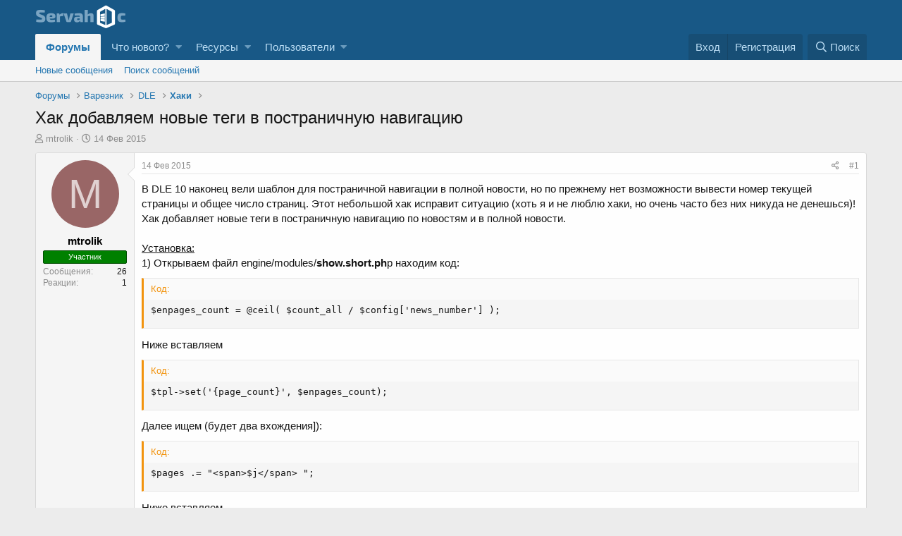

--- FILE ---
content_type: text/html; charset=utf-8
request_url: https://servahoc.ru/threads/xak-dobavljaem-novye-tegi-v-postranichnuju-navigaciju.1553/
body_size: 13380
content:
<!DOCTYPE html>
<html id="XF" lang="ru-RU" dir="LTR"
	data-app="public"
	data-template="thread_view"
	data-container-key="node-89"
	data-content-key="thread-1553"
	data-logged-in="false"
	data-cookie-prefix="xf_"
	data-csrf="1768891778,1e68a27da177c09aca12fb4ee5c155f8"
	class="has-no-js template-thread_view"
	 data-run-jobs="">
<head>
	<meta charset="utf-8" />
	<meta http-equiv="X-UA-Compatible" content="IE=Edge" />
	<meta name="viewport" content="width=device-width, initial-scale=1, viewport-fit=cover">
	
	<meta name="yandex-verification" content="d781befa8da23a1c" />
	
	
	
	

	<title>Хак добавляем новые теги в постраничную навигацию</title>

	
		
		<meta name="description" content="В DLE 10 наконец вели шаблон для постраничной навигации в полной новости, но по прежнему нет возможности вывести номер текущей страницы и общее число страниц. Этот небольшой хак исправит ситуацию (хоть я и не люблю хаки, но очень часто без них никуда не денешься)!
Хак добавляет новые теги в..." />
		<meta property="og:description" content="В DLE 10 наконец вели шаблон для постраничной навигации в полной новости, но по прежнему нет возможности вывести номер текущей страницы и общее число страниц. Этот небольшой хак исправит ситуацию (хоть я и не люблю хаки, но очень часто без них никуда не денешься)!
Хак добавляет новые теги в..." />
		<meta property="twitter:description" content="В DLE 10 наконец вели шаблон для постраничной навигации в полной новости, но по прежнему нет возможности вывести номер текущей страницы и общее число страниц. Этот небольшой хак исправит ситуацию (хоть я и не люблю хаки, но очень часто без них никуда не денешься)!
Хак добавляет новые теги в..." />
		
	
	
		<meta property="og:url" content="https://servahoc.ru/threads/xak-dobavljaem-novye-tegi-v-postranichnuju-navigaciju.1553/" />
	
		<link rel="canonical" href="https://servahoc.ru/threads/xak-dobavljaem-novye-tegi-v-postranichnuju-navigaciju.1553/" />
	

	
		
	
	
	<meta property="og:site_name" content="Servahoc - сообщество web-мастеров" />


	
	
		
	
	
	<meta property="og:type" content="website" />


	
	
		
	
	
	
		<meta property="og:title" content="Хак добавляем новые теги в постраничную навигацию" />
		<meta property="twitter:title" content="Хак добавляем новые теги в постраничную навигацию" />
	


	
	
	
	

	
		<meta name="theme-color" content="#185886" />
	

	
	

	
	<link rel="preload" href="/styles/fonts/fa/fa-regular-400.woff2" as="font" type="font/woff2" crossorigin="anonymous" />


	<link rel="preload" href="/styles/fonts/fa/fa-solid-900.woff2" as="font" type="font/woff2" crossorigin="anonymous" />


<link rel="preload" href="/styles/fonts/fa/fa-brands-400.woff2" as="font" type="font/woff2" crossorigin="anonymous" />

	<link rel="stylesheet" href="/css.php?css=public%3Anormalize.css%2Cpublic%3Acore.less%2Cpublic%3Aapp.less&amp;s=1&amp;l=2&amp;d=1725454415&amp;k=edf6cfeed2b8b8213808b1692c79649ca17f77fa" />

	<link rel="stylesheet" href="/css.php?css=public%3Abb_code.less%2Cpublic%3Alightbox.less%2Cpublic%3Amessage.less%2Cpublic%3Anotices.less%2Cpublic%3Ashare_controls.less%2Cpublic%3Aextra.less&amp;s=1&amp;l=2&amp;d=1725454415&amp;k=9b01b1015c409fc46a566b35dbce0b281dd58bde" />

	
		<script src="/js/xf/preamble.min.js?_v=7afdfd80"></script>
	


	
		<link rel="icon" type="image/png" href="https://servahoc.ru/styles/default/xenforo/favicon.png" sizes="32x32" />
	
	
	

	
	
	
	
	
	
	
	<!-- 
	<script async src="https://www.googletagmanager.com/gtag/js?id=UA-123714706-1"></script>
	<script>
		window.dataLayer = window.dataLayer || [];
		function gtag(){dataLayer.push(arguments);}
		gtag('js', new Date());
		gtag('config', 'UA-123714706-1', {
			// 
			
			
		});
	</script>
	
 -->
	<!-- Google Tag Manager -->
<script>(function(w,d,s,l,i){w[l]=w[l]||[];w[l].push({'gtm.start':
new Date().getTime(),event:'gtm.js'});var f=d.getElementsByTagName(s)[0],
j=d.createElement(s),dl=l!='dataLayer'?'&l='+l:'';j.async=true;j.src=
'https://www.googletagmanager.com/gtm.js?id='+i+dl;f.parentNode.insertBefore(j,f);
})(window,document,'script','dataLayer','GTM-NR55KWG');</script>
<!-- End Google Tag Manager -->
	
	<meta name="yandex-verification" content="fa83de104f3f8ab0" />
</head>
<body data-template="thread_view">
<!-- Yandex.Metrika counter --> 
<script type="text/javascript" > 
   (function(m,e,t,r,i,k,a){m[i]=m[i]||function(){(m[i].a=m[i].a||[]).push(arguments)}; 
   m[i].l=1*new Date();k=e.createElement(t),a=e.getElementsByTagName(t)[0],k.async=1,k.src=r,a.parentNode.insertBefore(k,a)}) 
   (window, document, "script", "https://mc.yandex.ru/metrika/tag.js", "ym"); 
 
   ym(72951088, "init", { 
        clickmap:true, 
        trackLinks:true, 
        accurateTrackBounce:true, 
        webvisor:true 
   }); 
</script> 
<noscript><div><img src="https://mc.yandex.ru/watch/72951088" style="position:absolute; left:-9999px;" alt="" /></div></noscript> 
<!-- /Yandex.Metrika counter --> 
<div class="p-pageWrapper ddddd-pagecontainer" id="top">
	<!-- Google Tag Manager (noscript) -->
	<noscript><iframe src="https://www.googletagmanager.com/ns.html?id=GTM-NR55KWG"
	height="0" width="0" style="display:none;visibility:hidden"></iframe></noscript>
	<!-- End Google Tag Manager (noscript) -->
	


<header class="p-header" id="header">
	<div class="p-header-inner">
		<div class="p-header-content">

			<div class="p-header-logo p-header-logo--image">
				<a href="/">
					<img src="/styles/default/xenforo/servahoc-logo.png"
						alt="Servahoc - сообщество web-мастеров"
						srcset="/styles/default/xenforo/servahoc-logo2x.png 2x" />
				</a>
			</div>

			
		</div>
	</div>
</header>





	<div class="p-navSticky p-navSticky--primary" data-xf-init="sticky-header">
		
	<nav class="p-nav">
		<div class="p-nav-inner">
			<a class="p-nav-menuTrigger" data-xf-click="off-canvas" data-menu=".js-headerOffCanvasMenu" role="button" tabindex="0">
				<i aria-hidden="true"></i>
				<span class="p-nav-menuText">Меню</span>
			</a>

			<div class="p-nav-smallLogo">
				<a href="/">
					<img src="/styles/default/xenforo/servahoc-logo.png"
						alt="Servahoc - сообщество web-мастеров"
					srcset="/styles/default/xenforo/servahoc-logo2x.png 2x" />
				</a>
			</div>

			<div class="p-nav-scroller hScroller" data-xf-init="h-scroller" data-auto-scroll=".p-navEl.is-selected">
				<div class="hScroller-scroll">
					<ul class="p-nav-list js-offCanvasNavSource">
					
						<li>
							
	<div class="p-navEl is-selected" data-has-children="true">
		

			
	
	<a href="/"
		class="p-navEl-link p-navEl-link--splitMenu "
		
		
		data-nav-id="forums">Форумы</a>


			<a data-xf-key="1"
				data-xf-click="menu"
				data-menu-pos-ref="< .p-navEl"
				class="p-navEl-splitTrigger"
				role="button"
				tabindex="0"
				aria-label="Toggle expanded"
				aria-expanded="false"
				aria-haspopup="true"></a>

		
		
			<div class="menu menu--structural" data-menu="menu" aria-hidden="true">
				<div class="menu-content">
					
						
	
	
	<a href="/whats-new/posts/"
		class="menu-linkRow u-indentDepth0 js-offCanvasCopy "
		
		
		data-nav-id="newPosts">Новые сообщения</a>

	

					
						
	
	
	<a href="/search/?type=post"
		class="menu-linkRow u-indentDepth0 js-offCanvasCopy "
		
		
		data-nav-id="searchForums">Поиск сообщений</a>

	

					
				</div>
			</div>
		
	</div>

						</li>
					
						<li>
							
	<div class="p-navEl " data-has-children="true">
		

			
	
	<a href="/whats-new/"
		class="p-navEl-link p-navEl-link--splitMenu "
		
		
		data-nav-id="whatsNew">Что нового?</a>


			<a data-xf-key="2"
				data-xf-click="menu"
				data-menu-pos-ref="< .p-navEl"
				class="p-navEl-splitTrigger"
				role="button"
				tabindex="0"
				aria-label="Toggle expanded"
				aria-expanded="false"
				aria-haspopup="true"></a>

		
		
			<div class="menu menu--structural" data-menu="menu" aria-hidden="true">
				<div class="menu-content">
					
						
	
	
	<a href="/whats-new/posts/"
		class="menu-linkRow u-indentDepth0 js-offCanvasCopy "
		 rel="nofollow"
		
		data-nav-id="whatsNewPosts">Новые сообщения</a>

	

					
						
	
	
	<a href="/whats-new/resources/"
		class="menu-linkRow u-indentDepth0 js-offCanvasCopy "
		 rel="nofollow"
		
		data-nav-id="xfrmNewResources">Новые ресурсы</a>

	

					
						
	
	
	<a href="/whats-new/latest-activity"
		class="menu-linkRow u-indentDepth0 js-offCanvasCopy "
		 rel="nofollow"
		
		data-nav-id="latestActivity">Последняя активность</a>

	

					
				</div>
			</div>
		
	</div>

						</li>
					
						<li>
							
	<div class="p-navEl " data-has-children="true">
		

			
	
	<a href="/resources/"
		class="p-navEl-link p-navEl-link--splitMenu "
		
		
		data-nav-id="xfrm">Ресурсы</a>


			<a data-xf-key="3"
				data-xf-click="menu"
				data-menu-pos-ref="< .p-navEl"
				class="p-navEl-splitTrigger"
				role="button"
				tabindex="0"
				aria-label="Toggle expanded"
				aria-expanded="false"
				aria-haspopup="true"></a>

		
		
			<div class="menu menu--structural" data-menu="menu" aria-hidden="true">
				<div class="menu-content">
					
						
	
	
	<a href="/resources/latest-reviews"
		class="menu-linkRow u-indentDepth0 js-offCanvasCopy "
		
		
		data-nav-id="xfrmLatestReviews">Последние рецензии</a>

	

					
						
	
	
	<a href="/search/?type=resource"
		class="menu-linkRow u-indentDepth0 js-offCanvasCopy "
		
		
		data-nav-id="xfrmSearchResources">Поиск ресурсов</a>

	

					
				</div>
			</div>
		
	</div>

						</li>
					
						<li>
							
	<div class="p-navEl " data-has-children="true">
		

			
	
	<a href="/members/"
		class="p-navEl-link p-navEl-link--splitMenu "
		
		
		data-nav-id="members">Пользователи</a>


			<a data-xf-key="4"
				data-xf-click="menu"
				data-menu-pos-ref="< .p-navEl"
				class="p-navEl-splitTrigger"
				role="button"
				tabindex="0"
				aria-label="Toggle expanded"
				aria-expanded="false"
				aria-haspopup="true"></a>

		
		
			<div class="menu menu--structural" data-menu="menu" aria-hidden="true">
				<div class="menu-content">
					
						
	
	
	<a href="/online/"
		class="menu-linkRow u-indentDepth0 js-offCanvasCopy "
		
		
		data-nav-id="currentVisitors">Текущие посетители</a>

	

					
				</div>
			</div>
		
	</div>

						</li>
					
					</ul>
				</div>
			</div>

			<div class="p-nav-opposite">
				<div class="p-navgroup p-account p-navgroup--guest">
					
						<a href="/login/" class="p-navgroup-link p-navgroup-link--textual p-navgroup-link--logIn"
							data-xf-click="overlay" data-follow-redirects="on">
							<span class="p-navgroup-linkText">Вход</span>
						</a>
						
							<a href="/register/" class="p-navgroup-link p-navgroup-link--textual p-navgroup-link--register"
								data-xf-click="overlay" data-follow-redirects="on">
								<span class="p-navgroup-linkText">Регистрация</span>
							</a>
						
					
				</div>

				<div class="p-navgroup p-discovery">
					<a href="/whats-new/"
						class="p-navgroup-link p-navgroup-link--iconic p-navgroup-link--whatsnew"
						aria-label="Что нового?"
						title="Что нового?">
						<i aria-hidden="true"></i>
						<span class="p-navgroup-linkText">Что нового?</span>
					</a>

					
						<a href="/search/"
							class="p-navgroup-link p-navgroup-link--iconic p-navgroup-link--search"
							data-xf-click="menu"
							data-xf-key="/"
							aria-label="Поиск"
							aria-expanded="false"
							aria-haspopup="true"
							title="Поиск">
							<i aria-hidden="true"></i>
							<span class="p-navgroup-linkText">Поиск</span>
						</a>
						<div class="menu menu--structural menu--wide" data-menu="menu" aria-hidden="true">
							<form action="/search/search" method="post"
								class="menu-content"
								data-xf-init="quick-search">

								<h3 class="menu-header">Поиск</h3>
								
								<div class="menu-row">
									
										<div class="inputGroup inputGroup--joined">
											<input type="text" class="input" name="keywords" placeholder="Поиск…" aria-label="Поиск" data-menu-autofocus="true" />
											
			<select name="constraints" class="js-quickSearch-constraint input" aria-label="Search within">
				<option value="">Везде</option>
<option value="{&quot;search_type&quot;:&quot;post&quot;}">Темы</option>
<option value="{&quot;search_type&quot;:&quot;post&quot;,&quot;c&quot;:{&quot;nodes&quot;:[89],&quot;child_nodes&quot;:1}}">Этот форум</option>
<option value="{&quot;search_type&quot;:&quot;post&quot;,&quot;c&quot;:{&quot;thread&quot;:1553}}">Эта тема</option>

			</select>
		
										</div>
									
								</div>

								
								<div class="menu-row">
									<label class="iconic"><input type="checkbox"  name="c[title_only]" value="1" /><i aria-hidden="true"></i><span class="iconic-label">Искать только в заголовках</span></label>

								</div>
								
								
								<div class="menu-footer">
									<span class="menu-footer-controls">
										<button type="submit" class="button--primary button button--icon button--icon--search"><span class="button-text">Поиск</span></button>
										<a href="/search/" class="button"><span class="button-text">Расширенный поиск…</span></a>
									</span>
								</div>

								<input type="hidden" name="_xfToken" value="1768891778,1e68a27da177c09aca12fb4ee5c155f8" />
							</form>
						</div>
					
				</div>
			</div>
		</div>
	</nav>

	</div>
	
	
		<div class="p-sectionLinks">
			<div class="p-sectionLinks-inner hScroller" data-xf-init="h-scroller">
				<div class="hScroller-scroll">
					<ul class="p-sectionLinks-list">
					
						<li>
							
	<div class="p-navEl " >
		

			
	
	<a href="/whats-new/posts/"
		class="p-navEl-link "
		
		data-xf-key="alt+1"
		data-nav-id="newPosts">Новые сообщения</a>


			

		
		
	</div>

						</li>
					
						<li>
							
	<div class="p-navEl " >
		

			
	
	<a href="/search/?type=post"
		class="p-navEl-link "
		
		data-xf-key="alt+2"
		data-nav-id="searchForums">Поиск сообщений</a>


			

		
		
	</div>

						</li>
					
					</ul>
				</div>
			</div>
		</div>
	



<div class="offCanvasMenu offCanvasMenu--nav js-headerOffCanvasMenu" data-menu="menu" aria-hidden="true" data-ocm-builder="navigation">
	<div class="offCanvasMenu-backdrop" data-menu-close="true"></div>
	<div class="offCanvasMenu-content">
		<div class="offCanvasMenu-header">
			Меню
			<a class="offCanvasMenu-closer" data-menu-close="true" role="button" tabindex="0" aria-label="Закрыть"></a>
		</div>
		
			<div class="p-offCanvasRegisterLink">
				<div class="offCanvasMenu-linkHolder">
					<a href="/login/" class="offCanvasMenu-link" data-xf-click="overlay" data-menu-close="true">
						Вход
					</a>
				</div>
				<hr class="offCanvasMenu-separator" />
				
					<div class="offCanvasMenu-linkHolder">
						<a href="/register/" class="offCanvasMenu-link" data-xf-click="overlay" data-menu-close="true">
							Регистрация
						</a>
					</div>
					<hr class="offCanvasMenu-separator" />
				
			</div>
		
		<div class="js-offCanvasNavTarget"></div>
	</div>
</div>

<div class="p-body">
	<div class="p-body-inner">
		<!--XF:EXTRA_OUTPUT-->

		
			
	
		
		
		

		<ul class="notices notices--block  js-notices"
			data-xf-init="notices"
			data-type="block"
			data-scroll-interval="6">

			
				
	

			
		</ul>
	

		

		

		
		
	
		<ul class="p-breadcrumbs "
			itemscope itemtype="https://schema.org/BreadcrumbList">
		
			

			
			

			
				
				
	<li itemprop="itemListElement" itemscope itemtype="https://schema.org/ListItem">
		<a href="/" itemprop="item">
			<span itemprop="name">Форумы</span>
		</a>
		<meta itemprop="position" content="1" />
	</li>
	
	

			
			
				
				
	<li itemprop="itemListElement" itemscope itemtype="https://schema.org/ListItem">
		<a href="/categories/vareznik.1/" itemprop="item">
			<span itemprop="name">Варезник</span>
		</a>
		<meta itemprop="position" content="2" />
	</li>
	
	

			
				
				
	<li itemprop="itemListElement" itemscope itemtype="https://schema.org/ListItem">
		<a href="/categories/dle.34/" itemprop="item">
			<span itemprop="name">DLE</span>
		</a>
		<meta itemprop="position" content="3" />
	</li>
	
	

			
				
				
	<li itemprop="itemListElement" itemscope itemtype="https://schema.org/ListItem">
		<a href="/forums/xaki.89/" itemprop="item">
			<span itemprop="name">Хаки</span>
		</a>
		<meta itemprop="position" content="4" />
	</li>
	
	

			
			
		
			
		</ul>
	

		

		
	<noscript><div class="blockMessage blockMessage--important blockMessage--iconic u-noJsOnly">JavaScript отключён. Чтобы полноценно использовать наш сайт, включите JavaScript в своём браузере.</div></noscript>

		
	<!--[if lt IE 9]><div class="blockMessage blockMessage&#45;&#45;important blockMessage&#45;&#45;iconic">Вы используете устаревший браузер. Этот и другие сайты могут отображаться в нём некорректно.<br />Вам необходимо обновить браузер или попробовать использовать <a href="https://www.google.com/chrome/browser/" target="_blank">другой</a>.</div><![endif]-->


		
			<div class="p-body-header">
			
				
					<div class="p-title ">
					
						
							<h1 class="p-title-value">Хак добавляем новые теги в постраничную навигацию</h1>
						
						
					
					</div>
				

				
					<div class="p-description">
	<ul class="listInline listInline--bullet">
		<li>
			<i class="fa--xf far fa-user" aria-hidden="true" title="Автор темы"></i>
			<span class="u-srOnly">Автор темы</span>

			<a href="/members/mtrolik.2031/" class="username  u-concealed" dir="auto" data-user-id="2031" data-xf-init="member-tooltip">mtrolik</a>
		</li>
		<li>
			<i class="fa--xf far fa-clock" aria-hidden="true" title="Дата начала"></i>
			<span class="u-srOnly">Дата начала</span>

			<!--<a href="/threads/xak-dobavljaem-novye-tegi-v-postranichnuju-navigaciju.1553/" class="u-concealed"><time  class="u-dt" dir="auto" datetime="2015-02-14T09:41:31+0300" data-time="1423896091" data-date-string="14 Фев 2015" data-time-string="09:41" title="14 Фев 2015 в 09:41">14 Фев 2015</time></a>-->
			<span class="u-concealed"><time  class="u-dt" dir="auto" datetime="2015-02-14T09:41:31+0300" data-time="1423896091" data-date-string="14 Фев 2015" data-time-string="09:41" title="14 Фев 2015 в 09:41">14 Фев 2015</time></span>
		</li>
		
	</ul>
</div>
				
			
			</div>
		

		<div class="p-body-main  ">
			

			<div class="p-body-content">
				
				<div class="p-body-pageContent">

	









	

	
	
	
		
	
	
	


	
	
	
		
	
	
	


	
	
		
	
	
	


	
	
	











	

	
		
	







	
		
		
	






<div class="block block--messages" data-xf-init="" data-type="post" data-href="/inline-mod/">

	
	


		
<div class="block-outer"></div>

	<div class="block-outer js-threadStatusField"></div>

	<div class="block-container lbContainer"
		data-xf-init="lightbox select-to-quote"
		data-message-selector=".js-post"
		data-lb-id="thread-1553"
		data-lb-universal="0">

		<div class="block-body js-replyNewMessageContainer">
			
				
					
	
	
	<article class="message message--post js-post js-inlineModContainer  "
		data-author="mtrolik"
		data-content="post-19504"
		id="js-post-19504">

		<span class="u-anchorTarget" id="post-19504"></span>

		<div class="message-inner">
			<div class="message-cell message-cell--user">
				

	<section itemscope itemtype="https://schema.org/Person" class="message-user">
		<div class="message-avatar ">
			<div class="message-avatar-wrapper">
				<a href="/members/mtrolik.2031/" class="avatar avatar--m avatar--default avatar--default--dynamic" data-user-id="2031" data-xf-init="member-tooltip" style="background-color: #996666; color: #e0d1d1">
			<span class="avatar-u2031-m">M</span> 
		</a>
				
			</div>
		</div>
		<div class="message-userDetails">
			<div class="message-name"><a href="/members/mtrolik.2031/" class="username " dir="auto" data-user-id="2031" data-xf-init="member-tooltip" itemprop="name"><span class="username--style2">mtrolik</span></a></h4>
			
			<div class="userBanner userBanner userBanner--green message-userBanner" itemprop="jobTitle"><span class="userBanner-before"></span><strong>Участник</strong><span class="userBanner-after"></span></div>
		</div>
		
			
			
				<div class="message-userExtras">
				
					
					
						<dl class="pairs pairs--justified">
							<dt>Сообщения</dt>
							<dd>26</dd>
						</dl>
					
					
						<dl class="pairs pairs--justified">
							<dt>Реакции</dt>
							<dd>1</dd>
						</dl>
					
					
					
					
					
					
						

	

						
							

	

						
					
				
				</div>
			
		
		<span class="message-userArrow"></span>
	</section>

			</div>
			<div class="message-cell message-cell--main">
				<div class="message-main js-quickEditTarget">

					<header class="message-attribution message-attribution--split">
						<div class="message-attribution-main">
							
							<!-- <a href="/threads/xak-dobavljaem-novye-tegi-v-postranichnuju-navigaciju.1553/post-19504" class="u-concealed"
								rel="nofollow">
								<time  class="u-dt" dir="auto" datetime="2015-02-14T09:41:31+0300" data-time="1423896091" data-date-string="14 Фев 2015" data-time-string="09:41" title="14 Фев 2015 в 09:41">14 Фев 2015</time>
							</a>-->
							<span class="u-concealed"
								rel="nofollow">
								<time  class="u-dt" dir="auto" datetime="2015-02-14T09:41:31+0300" data-time="1423896091" data-date-string="14 Фев 2015" data-time-string="09:41" title="14 Фев 2015 в 09:41">14 Фев 2015</time>
							</span>
						</div>

						<ul class="message-attribution-opposite message-attribution-opposite--list">
							
							<li>
								<a href="/threads/xak-dobavljaem-novye-tegi-v-postranichnuju-navigaciju.1553/post-19504"
									data-xf-init="share-tooltip" data-href="/posts/19504/share"
									rel="nofollow">
									<i class="fa--xf far fa-share-alt" aria-hidden="true"></i>
								</a>
							</li>
							
							
								<li>
									<!--<a href="/threads/xak-dobavljaem-novye-tegi-v-postranichnuju-navigaciju.1553/post-19504" rel="nofollow">
										#1
									</a>-->
									<span rel="nofollow">
										#1
									</span>
								</li>
							
						</ul>
					</header>

					<div class="message-content js-messageContent">

						
						
						

						<div class="message-userContent lbContainer js-lbContainer "
							data-lb-id="post-19504"
							data-lb-caption-desc="mtrolik &middot; 14 Фев 2015 в 09:41">

							
								

	

							

							<article class="message-body js-selectToQuote">
								
								<div class="bbWrapper">В DLE 10 наконец вели шаблон для постраничной навигации в полной новости, но по прежнему нет возможности вывести номер текущей страницы и общее число страниц. Этот небольшой хак исправит ситуацию (хоть я и не люблю хаки, но очень часто без них никуда не денешься)!<br />
Хак добавляет новые теги в постраничную навигацию по новостям и в полной новости.<br />
<br />
<u>Установка:</u><br />
1) Открываем файл engine/modules/<b>show.short.ph</b>p находим код:<br />

	
	


<div class="bbCodeBlock bbCodeBlock--screenLimited bbCodeBlock--code">
	<div class="bbCodeBlock-title">
		Код:
	</div>
	<div class="bbCodeBlock-content" dir="ltr">
		<pre class="bbCodeCode" dir="ltr" data-xf-init="code-block" data-lang=""><code>$enpages_count = @ceil( $count_all / $config['news_number'] );</code></pre>
	</div>
</div>Ниже вставляем<br />

	
	


<div class="bbCodeBlock bbCodeBlock--screenLimited bbCodeBlock--code">
	<div class="bbCodeBlock-title">
		Код:
	</div>
	<div class="bbCodeBlock-content" dir="ltr">
		<pre class="bbCodeCode" dir="ltr" data-xf-init="code-block" data-lang=""><code>$tpl-&gt;set('{page_count}', $enpages_count);</code></pre>
	</div>
</div>Далее ищем (будет два вхождения]):<br />

	
	


<div class="bbCodeBlock bbCodeBlock--screenLimited bbCodeBlock--code">
	<div class="bbCodeBlock-title">
		Код:
	</div>
	<div class="bbCodeBlock-content" dir="ltr">
		<pre class="bbCodeCode" dir="ltr" data-xf-init="code-block" data-lang=""><code>$pages .= &quot;&lt;span&gt;$j&lt;/span&gt; &quot;;</code></pre>
	</div>
</div>Ниже вставляем<br />

	
	


<div class="bbCodeBlock bbCodeBlock--screenLimited bbCodeBlock--code">
	<div class="bbCodeBlock-title">
		Код:
	</div>
	<div class="bbCodeBlock-content" dir="ltr">
		<pre class="bbCodeCode" dir="ltr" data-xf-init="code-block" data-lang=""><code>$tpl-&gt;set('{current_page}', $j);</code></pre>
	</div>
</div>Находим<br />

	
	


<div class="bbCodeBlock bbCodeBlock--screenLimited bbCodeBlock--code">
	<div class="bbCodeBlock-title">
		Код:
	</div>
	<div class="bbCodeBlock-content" dir="ltr">
		<pre class="bbCodeCode" dir="ltr" data-xf-init="code-block" data-lang=""><code>$pages .= &quot;&lt;span&gt;{$enpages_count}&lt;/span&gt; &quot;;</code></pre>
	</div>
</div>Меняем на<br />

	
	


<div class="bbCodeBlock bbCodeBlock--screenLimited bbCodeBlock--code">
	<div class="bbCodeBlock-title">
		Код:
	</div>
	<div class="bbCodeBlock-content" dir="ltr">
		<pre class="bbCodeCode" dir="ltr" data-xf-init="code-block" data-lang=""><code>{
    $pages .= &quot;&lt;span&gt;{$enpages_count}&lt;/span&gt; &quot;;
    $tpl-&gt;set('{current_page}', $j);
}</code></pre>
	</div>
</div>2) <u>Открываем файл engine/modules/show.full.php</u> находим код:<br />

	
	


<div class="bbCodeBlock bbCodeBlock--screenLimited bbCodeBlock--code">
	<div class="bbCodeBlock-title">
		Код:
	</div>
	<div class="bbCodeBlock-content" dir="ltr">
		<pre class="bbCodeCode" dir="ltr" data-xf-init="code-block" data-lang=""><code>$tpl2-&gt;load_template( 'splitnewsnavigation.tpl' );</code></pre>
	</div>
</div>Ниже добавляем<br />

	
	


<div class="bbCodeBlock bbCodeBlock--screenLimited bbCodeBlock--code">
	<div class="bbCodeBlock-title">
		Код:
	</div>
	<div class="bbCodeBlock-content" dir="ltr">
		<pre class="bbCodeCode" dir="ltr" data-xf-init="code-block" data-lang=""><code>$tpl2-&gt;set('{page_count}', $anzahl_seiten);</code></pre>
	</div>
</div><u>Далее ищем</u> (будет два вхождения]):<br />

	
	


<div class="bbCodeBlock bbCodeBlock--screenLimited bbCodeBlock--code">
	<div class="bbCodeBlock-title">
		Код:
	</div>
	<div class="bbCodeBlock-content" dir="ltr">
		<pre class="bbCodeCode" dir="ltr" data-xf-init="code-block" data-lang=""><code>$listpages .= &quot;&lt;span&gt;$j&lt;/span&gt; &quot;;</code></pre>
	</div>
</div>Ниже добавляем<br />

	
	


<div class="bbCodeBlock bbCodeBlock--screenLimited bbCodeBlock--code">
	<div class="bbCodeBlock-title">
		Код:
	</div>
	<div class="bbCodeBlock-content" dir="ltr">
		<pre class="bbCodeCode" dir="ltr" data-xf-init="code-block" data-lang=""><code>$tpl2-&gt;set('{current_page}', $j);</code></pre>
	</div>
</div>Ищем<br />

	
	


<div class="bbCodeBlock bbCodeBlock--screenLimited bbCodeBlock--code">
	<div class="bbCodeBlock-title">
		Код:
	</div>
	<div class="bbCodeBlock-content" dir="ltr">
		<pre class="bbCodeCode" dir="ltr" data-xf-init="code-block" data-lang=""><code>$listpages .= &quot;&lt;span&gt;{$anzahl_seiten}&lt;/span&gt; &quot;;</code></pre>
	</div>
</div>Меняем на<br />

	
	


<div class="bbCodeBlock bbCodeBlock--screenLimited bbCodeBlock--code">
	<div class="bbCodeBlock-title">
		Код:
	</div>
	<div class="bbCodeBlock-content" dir="ltr">
		<pre class="bbCodeCode" dir="ltr" data-xf-init="code-block" data-lang=""><code>{
    $listpages .= &quot;&lt;span&gt;{$anzahl_seiten}&lt;/span&gt; &quot;;
    $tpl2-&gt;set('{current_page}', $anzahl_seiten);
}</code></pre>
	</div>
</div><u>3) Открываем шаблоны navigation.tpl и splitnewsnavigation.tpl</u><br />
В нужном месте вставляем теги:<br />
<b>{page_count}</b> - общее число страниц,<br />
<b>{current_page}</b> - номер текущей страницы.</div>
								<div class="js-selectToQuoteEnd">&nbsp;</div>
								
							</article>

							
								

	

							

							
						</div>

						

						
	

					</div>

					 <footer class="message-footer">
						

						<div class="reactionsBar js-reactionsList ">
							
						</div>

						<div class="js-historyTarget message-historyTarget toggleTarget" data-href="trigger-href"></div>
					</footer> 
				</div>
			</div>
			
		</div>
	</article>

	

				
			
		</div>
	</div>

	
		<div class="block-outer block-outer--after">
			
				
				
				
					<div class="block-outer-opposite">
						
							<a href="/login/" class="button--link button" data-xf-click="overlay"><span class="button-text">
								Войдите или зарегистрируйтесь для ответа.
							</span></a>
						
					</div>
				
			
		</div>
	

	
	

</div>





<div class="blockMessage blockMessage--none">
	
	
		
		<div class="shareButtons shareButtons--iconic" data-xf-init="share-buttons" data-page-url="" data-page-title="" data-page-desc="">
			
				<span class="shareButtons-label">Поделиться:</span>
			

			<div class="shareButtons-buttons">
				

					
						<a class="shareButtons-button shareButtons-button--brand shareButtons-button--facebook" data-href="https://www.facebook.com/sharer.php?u={url}">
							<i aria-hidden="true"></i>
							<span>Facebook</span>
						</a>
					

					
						<a class="shareButtons-button shareButtons-button--brand shareButtons-button--twitter" data-href="https://twitter.com/intent/tweet?url={url}&amp;text={title}">
							<i aria-hidden="true"></i>
							<span>Twitter</span>
						</a>
					

					
						<a class="shareButtons-button shareButtons-button--brand shareButtons-button--reddit" data-href="https://reddit.com/submit?url={url}&amp;title={title}">
							<i aria-hidden="true"></i>
							<span>Reddit</span>
						</a>
					

					
						<a class="shareButtons-button shareButtons-button--brand shareButtons-button--pinterest" data-href="https://pinterest.com/pin/create/bookmarklet/?url={url}&amp;description={title}">
							<i aria-hidden="true"></i>
							<span>Pinterest</span>
						</a>
					

					
						<a class="shareButtons-button shareButtons-button--brand shareButtons-button--tumblr" data-href="https://www.tumblr.com/widgets/share/tool?canonicalUrl={url}&amp;title={title}">
							<i aria-hidden="true"></i>
							<span>Tumblr</span>
						</a>
					

					
						<a class="shareButtons-button shareButtons-button--brand shareButtons-button--whatsApp" data-href="https://api.whatsapp.com/send?text={title}&nbsp;{url}">
							<i aria-hidden="true"></i>
							<span>WhatsApp</span>
						</a>
					

					
						<a class="shareButtons-button shareButtons-button--email" data-href="mailto:?subject={title}&amp;body={url}">
							<i aria-hidden="true"></i>
							<span>Электронная почта</span>
						</a>
					

					
						<a class="shareButtons-button shareButtons-button--link is-hidden" data-clipboard="{url}">
							<i aria-hidden="true"></i>
							<span>Ссылка</span>
						</a>
					
				
			</div>
		</div>
	

</div>



</div>
				
			</div>

			
		</div>

		
		
	
		<ul class="p-breadcrumbs p-breadcrumbs--bottom"
			itemscope itemtype="https://schema.org/BreadcrumbList">
		
			

			
			

			
				
				
	<li itemprop="itemListElement" itemscope itemtype="https://schema.org/ListItem">
		<a href="/" itemprop="item">
			<span itemprop="name">Форумы</span>
		</a>
		<meta itemprop="position" content="1" />
	</li>
	
	

			
			
				
				
	<li itemprop="itemListElement" itemscope itemtype="https://schema.org/ListItem">
		<a href="/categories/vareznik.1/" itemprop="item">
			<span itemprop="name">Варезник</span>
		</a>
		<meta itemprop="position" content="2" />
	</li>
	
	

			
				
				
	<li itemprop="itemListElement" itemscope itemtype="https://schema.org/ListItem">
		<a href="/categories/dle.34/" itemprop="item">
			<span itemprop="name">DLE</span>
		</a>
		<meta itemprop="position" content="3" />
	</li>
	
	

			
				
				
	<li itemprop="itemListElement" itemscope itemtype="https://schema.org/ListItem">
		<a href="/forums/xaki.89/" itemprop="item">
			<span itemprop="name">Хаки</span>
		</a>
		<meta itemprop="position" content="4" />
	</li>
	
	

			
			
		
			
		</ul>
	

		
	</div>
</div>

<footer class="p-footer" id="footer">
	<div class="p-footer-inner">

		<div class="p-footer-row">
			
				<div class="p-footer-row-main">
					<ul class="p-footer-linkList">
					
						
						
							<li><a href="/misc/language" data-xf-click="overlay"
								data-xf-init="tooltip" title="Выбор языка" rel="nofollow">
								<i class="fa--xf far fa-globe" aria-hidden="true"></i> Russian (RU)</a></li>
						
					
					</ul>
				</div>
			
			<div class="p-footer-row-opposite">
				<ul class="p-footer-linkList">
					
						
							<li><a href="/misc/contact/" data-xf-click="overlay">Обратная связь</a></li>
						
					

					
						<li><a href="/help/terms/">Условия и правила</a></li>
					

					
						<li><a href="/help/privacy-policy/">Политика конфиденциальности</a></li>
					

					
						<li><a href="/help/">Помощь</a></li>
					

					

					<li><a href="/forums/-/index.rss" target="_blank" class="p-footer-rssLink" title="RSS"><span aria-hidden="true"><i class="fa--xf far fa-rss" aria-hidden="true"></i><span class="u-srOnly">RSS</span></span></a></li>
				</ul>
			</div>
		</div>

		
			<div class="p-footer-copyright">
			
				
				<div align="left">Локализация от <a href="https://xenforo.info/" target="_blank">XenForo.Info</a></div>
			
			</div>
		

		
	</div>
	<!-- Yandex.Metrika counter -->
<script type="text/javascript" >
    (function (d, w, c) {
        (w[c] = w[c] || []).push(function() {
            try {
                w.yaCounter49894003 = new Ya.Metrika2({
                    id:49894003,
                    clickmap:true,
                    trackLinks:true,
                    accurateTrackBounce:true
                });
            } catch(e) { }
        });

        var n = d.getElementsByTagName("script")[0],
            s = d.createElement("script"),
            f = function () { n.parentNode.insertBefore(s, n); };
        s.type = "text/javascript";
        s.async = true;
        s.src = "https://mc.yandex.ru/metrika/tag.js";

        if (w.opera == "[object Opera]") {
            d.addEventListener("DOMContentLoaded", f, false);
        } else { f(); }
    })(document, window, "yandex_metrika_callbacks2");
</script>
	
<!-- script type="text/javascript" >
document.querySelectorAll('a').forEach((anchor) => {
  // make sure we return the relative path, not the absolute
  const target = anchor.getAttribute('target');

   if ( target === '_blank' ){
        const href = anchor.getAttribute('href');
        const str = 'https://servahoc.ru/redirect.php?url=';

       anchor.setAttribute('href', str + href);
  }
});
</script -->
<noscript><div><img src="https://mc.yandex.ru/watch/49894003" style="position:absolute; left:-9999px;" alt="" /></div></noscript>
<!-- /Yandex.Metrika counter -->
	
	
</footer>
</div> <!-- closing p-pageWrapper -->

<div class="u-bottomFixer js-bottomFixTarget">
	
	
		
	
		
		
		

		<ul class="notices notices--bottom_fixer  js-notices"
			data-xf-init="notices"
			data-type="bottom_fixer"
			data-scroll-interval="6">

			
				
	

			
		</ul>
	

	
</div>


	<div class="u-scrollButtons js-scrollButtons" data-trigger-type="up">
		<a href="#top" class="button--scroll button" data-xf-click="scroll-to"><span class="button-text"><i class="fa--xf far fa-arrow-up" aria-hidden="true"></i><span class="u-srOnly">Сверху</span></span></a>
		
	</div>



	<script src="/js/vendor/jquery/jquery-3.3.1.min.js?_v=7afdfd80"></script>
	<script src="/js/vendor/vendor-compiled.js?_v=7afdfd80"></script>
	<script src="/js/xf/core-compiled.js?_v=7afdfd80"></script>
	<script src="/js/xf/lightbox-compiled.js?_v=7afdfd80"></script>
<script src="/js/xf/code_block-compiled.js?_v=7afdfd80"></script>
<script src="/js/xf/notice.min.js?_v=7afdfd80"></script>
<script>jQuery.extend(XF.phrases, {
		brms_category:       "Категория",
		brms_download:       "Скачать",
		brms_update:         "Обновить",
		brms_review:         "Обзор",
		brms_rating: "Оценка",
		brms_forum:          "Форум",
		brms_views:          "Просмотры",
		brms_replies:        "Ответы",
		brms_likes:          "Симпатии",
});
</script>
	<script>
		jQuery.extend(true, XF.config, {
			// 
			userId: 0,
			enablePush: true,
			pushAppServerKey: 'BNT/KrJK1rpHRhal3zLR5QsRpacTeNfiO52phMuDFDNEX24FFm0DclUkxVFSkpK7qw3BecDN/wII1QhoLnktp2Q=',
			url: {
				fullBase: 'https://servahoc.ru/',
				basePath: '/',
				css: '/css.php?css=__SENTINEL__&s=1&l=2&d=1725454415',
				keepAlive: '/login/keep-alive'
			},
			cookie: {
				path: '/',
				domain: '',
				prefix: 'xf_',
				secure: true
			},
			csrf: '1768891778,1e68a27da177c09aca12fb4ee5c155f8',
			js: {"\/js\/xf\/lightbox-compiled.js?_v=7afdfd80":true,"\/js\/xf\/code_block-compiled.js?_v=7afdfd80":true,"\/js\/xf\/notice.min.js?_v=7afdfd80":true},
			css: {"public:bb_code.less":true,"public:lightbox.less":true,"public:message.less":true,"public:notices.less":true,"public:share_controls.less":true,"public:extra.less":true},
			time: {
				now: 1768891778,
				today: 1768856400,
				todayDow: 2
			},
			borderSizeFeature: '3px',
			fontAwesomeWeight: 'r',
			enableRtnProtect: true,
			enableFormSubmitSticky: true,
			uploadMaxFilesize: 134217728,
			allowedVideoExtensions: ["m4v","mov","mp4","mp4v","mpeg","mpg","ogv","webm"],
			shortcodeToEmoji: true,
			visitorCounts: {
				conversations_unread: '0',
				alerts_unread: '0',
				total_unread: '0',
				title_count: true,
				icon_indicator: true
			},
			jsState: {},
			publicMetadataLogoUrl: '',
			publicPushBadgeUrl: 'https://servahoc.ru/styles/default/xenforo/bell.png'
		});

		jQuery.extend(XF.phrases, {
			// 
			date_x_at_time_y: "{date} в {time}",
			day_x_at_time_y:  "{day} в {time}",
			yesterday_at_x:   "Вчера в {time}",
			x_minutes_ago:    "{minutes} мин. назад",
			one_minute_ago:   "1 минуту назад",
			a_moment_ago:     "Только что",
			today_at_x:       "Сегодня в {time}",
			in_a_moment:      "В настоящее время",
			in_a_minute:      "Менее минуты назад",
			in_x_minutes:     "In {minutes} minutes",
			later_today_at_x: "Сегодня позже в {time}",
			tomorrow_at_x:    "Завтра в {time}",

			day0: "Воскресенье",
			day1: "Понедельник",
			day2: "Вторник",
			day3: "Среда",
			day4: "Четверг",
			day5: "Пятница",
			day6: "Суббота",

			dayShort0: "Вос",
			dayShort1: "Пон",
			dayShort2: "Вто",
			dayShort3: "Сре",
			dayShort4: "Чет",
			dayShort5: "Пят",
			dayShort6: "Суб",

			month0: "Январь",
			month1: "Февраль",
			month2: "Март",
			month3: "Апрель",
			month4: "Май",
			month5: "Июнь",
			month6: "Июль",
			month7: "Август",
			month8: "Сентябрь",
			month9: "Октябрь",
			month10: "Ноябрь",
			month11: "Декабрь",

			active_user_changed_reload_page: "Ваша сессия истекла. Перезагрузите страницу.",
			server_did_not_respond_in_time_try_again: "Сервер не ответил вовремя. Пожалуйста, попробуйте снова.",
			oops_we_ran_into_some_problems: "Упс! Мы столкнулись с некоторыми проблемами.",
			oops_we_ran_into_some_problems_more_details_console: "Упс! Мы столкнулись с некоторыми проблемами. Пожалуйста, попробуйте позже. Более детальную информацию об ошибке Вы можете посмотреть в консоли браузера.",
			file_too_large_to_upload: "Файл слишком большой для загрузки.",
			uploaded_file_is_too_large_for_server_to_process: "Загруженный файл слишком большой для обработки сервером.",
			files_being_uploaded_are_you_sure: "Файлы все ещё загружаются. Вы действительно хотите отправить эту форму?",
			attach: "Прикрепить файлы",
			rich_text_box: "Текстовое поле с поддержкой форматирования",
			close: "Закрыть",
			link_copied_to_clipboard: "Ссылка скопирована в буфер обмена.",
			text_copied_to_clipboard: "Скопировано в буфер обмена",
			loading: "Загрузка…",

			processing: "Обработка",
			'processing...': "Обработка…",

			showing_x_of_y_items: "Показано {count} из {total} элементов",
			showing_all_items: "Показаны все элементы",
			no_items_to_display: "Нет элементов для отображения",

			push_enable_notification_title: "Push-уведомления для сайта Servahoc - сообщество web-мастеров успешно активированы",
			push_enable_notification_body: "Спасибо за активацию push-уведомлений!"
		});
	</script>

	<form style="display:none" hidden="hidden">
		<input type="text" name="_xfClientLoadTime" value="" id="_xfClientLoadTime" title="_xfClientLoadTime" tabindex="-1" />
	</form>

	



	<script type="text/template" id="xfReactTooltipTemplate">
		<div class="tooltip-content-inner">
			<div class="reactTooltip">
				
					<a href="#" class="reaction reaction--1" data-reaction-id="1"><i aria-hidden="true"></i><img src="[data-uri]" class="reaction-sprite js-reaction" alt="Like" title="Like" data-xf-init="tooltip" /></a>
				
					<a href="#" class="reaction reaction--2" data-reaction-id="2"><i aria-hidden="true"></i><img src="[data-uri]" class="reaction-sprite js-reaction" alt="Love" title="Love" data-xf-init="tooltip" /></a>
				
					<a href="#" class="reaction reaction--3" data-reaction-id="3"><i aria-hidden="true"></i><img src="[data-uri]" class="reaction-sprite js-reaction" alt="Haha" title="Haha" data-xf-init="tooltip" /></a>
				
					<a href="#" class="reaction reaction--4" data-reaction-id="4"><i aria-hidden="true"></i><img src="[data-uri]" class="reaction-sprite js-reaction" alt="Wow" title="Wow" data-xf-init="tooltip" /></a>
				
					<a href="#" class="reaction reaction--5" data-reaction-id="5"><i aria-hidden="true"></i><img src="[data-uri]" class="reaction-sprite js-reaction" alt="Sad" title="Sad" data-xf-init="tooltip" /></a>
				
					<a href="#" class="reaction reaction--6" data-reaction-id="6"><i aria-hidden="true"></i><img src="[data-uri]" class="reaction-sprite js-reaction" alt="Angry" title="Angry" data-xf-init="tooltip" /></a>
				
			</div>
		</div>
	</script>



	
		
	
	
		<script type="application/ld+json">
		{
			"@context": "https://schema.org",
			"@type": "DiscussionForumPosting",
			"@id": "https:\/\/servahoc.ru\/threads\/xak-dobavljaem-novye-tegi-v-postranichnuju-navigaciju.1553\/",
			"headline": "Хак добавляем новые теги в постраничную навигацию",
			"articleBody": "В DLE 10 наконец вели шаблон для постраничной навигации в полной новости, но по прежнему нет возможности вывести номер текущей страницы и общее число страниц. Этот небольшой хак исправит ситуацию (хоть я и не люблю хаки, но очень часто без них никуда не денешься)!\nХак добавляет новые теги в постраничную навигацию по новостям и в полной новости.\n\nУстановка:\n1) Открываем файл engine\/modules\/show.short.php находим код:\n$enpages_count = @ceil( $count_all \/ $config['news_number'] );\nНиже вставляем\n$tpl->set('{page_count}', $enpages_count);\nДалее ищем (будет два вхождения]):\n$pages .= \"<span>$j<\/span> \";\nНиже вставляем\n$tpl->set('{current_page}', $j);\nНаходим\n$pages .= \"<span>{$enpages_count}<\/span> \";\nМеняем на\n{\n    $pages .= \"<span>{$enpages_count}<\/span> \";\n    $tpl->set('{current_page}', $j);\n}\n2) Открываем файл engine\/modules\/show.full.php находим код:\n$tpl2->load_template( 'splitnewsnavigation.tpl' );\nНиже добавляем\n$tpl2->set('{page_count}', $anzahl_seiten);\nДалее ищем (будет два вхождения]):\n$listpages .= \"<span>$j<\/span> \";\nНиже добавляем\n$tpl2->set('{current_page}', $j);\nИщем\n$listpages .= \"<span>{$anzahl_seiten}<\/span> \";\nМеняем на\n{\n    $listpages .= \"<span>{$anzahl_seiten}<\/span> \";\n    $tpl2->set('{current_page}', $anzahl_seiten);\n}\n3) Открываем шаблоны navigation.tpl и splitnewsnavigation.tpl\nВ нужном месте вставляем теги:\n{page_count} - общее число страниц,\n{current_page} - номер текущей страницы.",
			"articleSection": "Хаки",
			"author": {
				"@type": "Person",
				"name": "mtrolik"
			},
			"datePublished": "2015-02-14",
			"dateModified": "2015-02-14",
			"image": "",
			"interactionStatistic": {
				"@type": "InteractionCounter",
				"interactionType": "https://schema.org/ReplyAction",
				"userInteractionCount": 0
			}
		}
		</script>
	


	<script>
		//remove title attr from date in forum message
		$('.message-attribution-main .u-dt, .u-concealed time.u-dt').attr('title', '');
		
		//$('.pageNav-main .pageNav-page ').removeClass('pageNav-page--current');
		$('#lastBreadcrumbsItem').text($(document).find(".p-title-value").text());
	</script>
</body>
</html>









